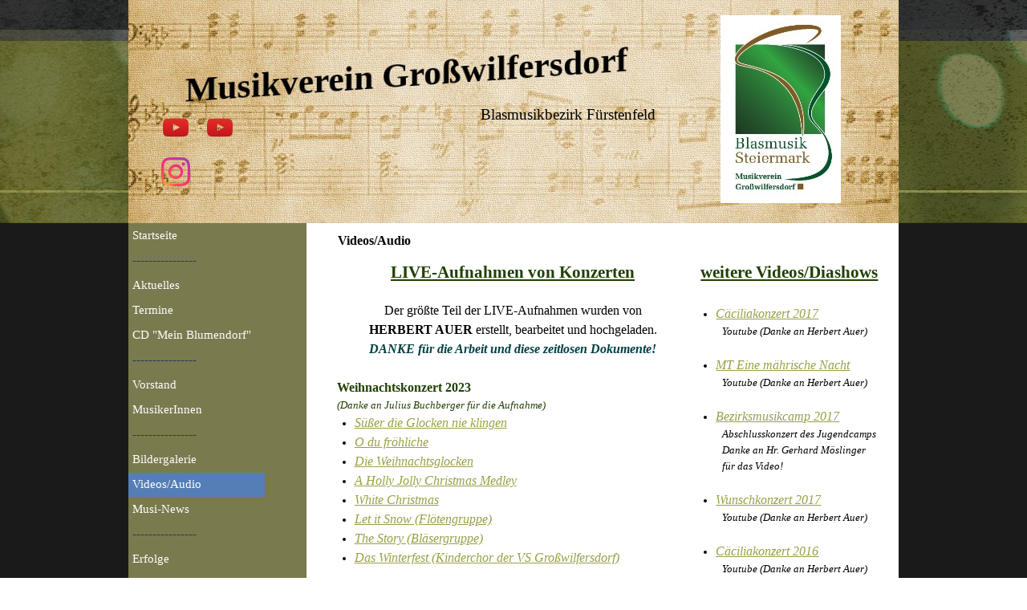

--- FILE ---
content_type: text/html
request_url: http://mv-grosswilfersdorf.at/videos-audio.html
body_size: 50608
content:
<!DOCTYPE html><!-- HTML5 -->
<html prefix="og: http://ogp.me/ns#" lang="de-DE" dir="ltr">
	<head>
		<title>Videos/Audio - MV Großwilfersdorf</title>
		<meta charset="utf-8" />
		<!--[if IE]><meta http-equiv="ImageToolbar" content="False" /><![endif]-->
		<meta name="author" content="Musikverein Großwilfersdorf" />
		<meta name="generator" content="Incomedia WebSite X5 Evolution 17.0.12 - www.websitex5.com" />
		<meta property="og:image" content="http://www.mv-grosswilfersdorf.at/favImage.png" />
		<meta property="og:image:type" content="image/png">
		<meta property="og:image:width" content="288">
		<meta property="og:image:height" content="448">
		<meta name="viewport" content="width=device-width, initial-scale=1" />
		
		<link rel="stylesheet" href="style/reset.css?17-0-12-1" media="screen,print" />
		<link rel="stylesheet" href="style/print.css?17-0-12-1" media="print" />
		<link rel="stylesheet" href="style/style.css?17-0-12-1" media="screen,print" />
		<link rel="stylesheet" href="style/template.css?17-0-12-1" media="screen" />
		<link rel="stylesheet" href="pluginAppObj/imHeader_pluginAppObj_14/custom.css" media="screen, print" />
		<link rel="stylesheet" href="pcss/videos-audio.css?17-0-12-1-638763222385737585" media="screen,print" />
		<script src="res/jquery.js?17-0-12-1"></script>
		<script src="res/x5engine.js?17-0-12-1" data-files-version="17-0-12-1"></script>
		<script src="pluginAppObj/imHeader_pluginAppObj_14/main.js"></script>
		<script>
			window.onload = function(){ checkBrowserCompatibility('Der von Ihnen verwendete Browser unterstützt nicht die die Funktionen, die für die Anzeige dieser Website benötigt werden.','Der von Ihnen verwendete Browser unterstützt möglicherweise nicht die die Funktionen, die für die Anzeige dieser Website benötigt werden.','[1]Browser aktualisieren[/1] oder [2]Vorgang fortsetzen[/2].','http://outdatedbrowser.com/'); };
			x5engine.utils.currentPagePath = 'videos-audio.html';
			x5engine.boot.push(function () { x5engine.imPageToTop.initializeButton({}); });
		</script>
		<link rel="icon" href="favicon.png?17-0-12-1-638763222385221770" type="image/png" />
	</head>
	<body>
		<div id="imPageExtContainer">
			<div id="imPageIntContainer">
				<div id="imHeaderBg"></div>
				<div id="imFooterBg"></div>
				<div id="imPage">
					<header id="imHeader">
						<h1 class="imHidden">Videos/Audio - MV Großwilfersdorf</h1>
						<div id="imHeaderObjects"><div id="imHeader_imObjectImage_10_wrapper" class="template-object-wrapper"><div id="imHeader_imObjectImage_10"><div id="imHeader_imObjectImage_10_container"><a href="files/Logoneu.JPG" target="_blank"><img src="images/web.jpg" title="" alt="" />
</a></div></div></div><div id="imHeader_imObjectTitle_11_wrapper" class="template-object-wrapper"><div id="imHeader_imObjectTitle_11"><span id ="imHeader_imObjectTitle_11_text" >Musikverein Großwilfersdorf</span></div></div><div id="imHeader_imObjectTitle_12_wrapper" class="template-object-wrapper"><div id="imHeader_imObjectTitle_12"><span id ="imHeader_imObjectTitle_12_text" >Blasmusikbezirk Fürstenfeld</span></div></div><div id="imHeader_imMenuObject_13_wrapper" class="template-object-wrapper"><!-- UNSEARCHABLE --><div id="imHeader_imMenuObject_13"><div id="imHeader_imMenuObject_13_container"><div class="hamburger-button hamburger-component"><div><div><div class="hamburger-bar"></div><div class="hamburger-bar"></div><div class="hamburger-bar"></div></div></div></div><div class="hamburger-menu-background-container hamburger-component">
	<div class="hamburger-menu-background menu-mobile menu-mobile-animated hidden">
		<div class="hamburger-menu-close-button"><span>&times;</span></div>
	</div>
</div>
<ul class="menu-mobile-animated hidden">
	<li class="imMnMnFirst imPage" data-link-paths=",/index.html,/">
<div class="label-wrapper">
<div class="label-inner-wrapper">
		<a class="label" href="index.html">
Startseite		</a>
</div>
</div>
	</li><li class="imMnMnSeparator imMnMnMiddle filled-separator">
<div class="label-wrapper">
<div class="label-inner-wrapper">
<span class="label">----------------</span></div></div>	</li><li class="imMnMnMiddle imPage" data-link-paths=",/aktuelles.html">
<div class="label-wrapper">
<div class="label-inner-wrapper">
		<a class="label" href="aktuelles.html">
Aktuelles		</a>
</div>
</div>
	</li><li class="imMnMnMiddle imPage" data-link-paths=",/termine.html">
<div class="label-wrapper">
<div class="label-inner-wrapper">
		<a class="label" href="termine.html">
Termine		</a>
</div>
</div>
	</li><li class="imMnMnMiddle imPage" data-link-paths=",/cd--mein-blumendorf-.html">
<div class="label-wrapper">
<div class="label-inner-wrapper">
		<a class="label" href="cd--mein-blumendorf-.html">
CD &quot;Mein Blumendorf&quot;		</a>
</div>
</div>
	</li><li class="imMnMnSeparator imMnMnMiddle filled-separator">
<div class="label-wrapper">
<div class="label-inner-wrapper">
<span class="label">----------------</span></div></div>	</li><li class="imMnMnMiddle imPage" data-link-paths=",/vorstand.html">
<div class="label-wrapper">
<div class="label-inner-wrapper">
		<a class="label" href="vorstand.html">
Vorstand		</a>
</div>
</div>
	</li><li class="imMnMnMiddle imPage" data-link-paths=",/musikerinnen.html">
<div class="label-wrapper">
<div class="label-inner-wrapper">
		<a class="label" href="musikerinnen.html">
MusikerInnen		</a>
</div>
</div>
	</li><li class="imMnMnSeparator imMnMnMiddle filled-separator">
<div class="label-wrapper">
<div class="label-inner-wrapper">
<span class="label">----------------</span></div></div>	</li><li class="imMnMnMiddle imPage" data-link-paths=",/bildergalerie.html">
<div class="label-wrapper">
<div class="label-inner-wrapper">
		<a class="label" href="bildergalerie.html">
Bildergalerie		</a>
</div>
</div>
	</li><li class="imMnMnMiddle imPage" data-link-paths=",/videos-audio.html">
<div class="label-wrapper">
<div class="label-inner-wrapper">
		<a class="label" href="videos-audio.html">
Videos/Audio		</a>
</div>
</div>
	</li><li class="imMnMnMiddle imPage" data-link-paths=",/musi-news.html">
<div class="label-wrapper">
<div class="label-inner-wrapper">
		<a class="label" href="musi-news.html">
Musi-News		</a>
</div>
</div>
	</li><li class="imMnMnSeparator imMnMnMiddle filled-separator">
<div class="label-wrapper">
<div class="label-inner-wrapper">
<span class="label">----------------</span></div></div>	</li><li class="imMnMnMiddle imPage" data-link-paths=",/erfolge.html">
<div class="label-wrapper">
<div class="label-inner-wrapper">
		<a class="label" href="erfolge.html">
Erfolge		</a>
</div>
</div>
	</li><li class="imMnMnMiddle imPage" data-link-paths=",/geschichte.html">
<div class="label-wrapper">
<div class="label-inner-wrapper">
		<a class="label" href="geschichte.html">
Geschichte		</a>
</div>
</div>
	</li><li class="imMnMnSeparator imMnMnMiddle filled-separator">
<div class="label-wrapper">
<div class="label-inner-wrapper">
<span class="label">----------------</span></div></div>	</li><li class="imMnMnMiddle imPage" data-link-paths=",/links.php">
<div class="label-wrapper">
<div class="label-inner-wrapper">
		<a class="label" href="links.php">
Links		</a>
</div>
</div>
	</li><li class="imMnMnLast imPage" data-link-paths=",/kontakt-impressum.php">
<div class="label-wrapper">
<div class="label-inner-wrapper">
		<a class="label" href="kontakt-impressum.php">
Kontakt/Impressum		</a>
</div>
</div>
	</li></ul></div></div><!-- UNSEARCHABLE END --><script>
var imHeader_imMenuObject_13_settings = {
	'menuId': 'imHeader_imMenuObject_13',
	'animationDuration': 1000,
}
x5engine.boot.push(function(){x5engine.initMenu(imHeader_imMenuObject_13_settings)});
$(function () {$('#imHeader_imMenuObject_13_container ul li').not('.imMnMnSeparator').each(function () {    var $this = $(this), timeout = 0;    $this.on('mouseenter', function () {        if($(this).parents('#imHeader_imMenuObject_13_container-menu-opened').length > 0) return;         clearTimeout(timeout);        setTimeout(function () { $this.children('ul, .multiple-column').stop(false, false).fadeIn(); }, 250);    }).on('mouseleave', function () {        if($(this).parents('#imHeader_imMenuObject_13_container-menu-opened').length > 0) return;         timeout = setTimeout(function () { $this.children('ul, .multiple-column').stop(false, false).fadeOut(); }, 250);    });});});

</script>
</div><div id="imHeader_pluginAppObj_14_wrapper" class="template-object-wrapper"><div id="imHeader_pluginAppObj_14">
            <div id="soc_imHeader_pluginAppObj_14">
                <div class="wrapper horizontal original none">
                	<div class='social-icon original'><a href='https://www.youtube.com/@musikvereingrowilfersdorf8614/videos' target='_blank'><svg xmlns="http://www.w3.org/2000/svg" xmlns:xlink="http://www.w3.org/1999/xlink" viewBox="0 0 100 100"><defs><linearGradient id="shade_yt_imHeader_pluginAppObj_14" x1="50" y1="21.87" x2="50" y2="78.13" gradientUnits="userSpaceOnUse"><stop offset="0" stop-color="#e52d27"/><stop offset="1" stop-color="#bf171d"/></linearGradient></defs><g><path d="M89.2,34S88.42,28.49,86,26.06a11.44,11.44,0,0,0-8-3.39c-11.19-.81-28-0.81-28-0.81h0s-16.79,0-28,.81a11.44,11.44,0,0,0-8,3.39C11.58,28.49,10.8,34,10.8,34A121,121,0,0,0,10,47V53A121,121,0,0,0,10.8,66s0.78,5.51,3.18,7.94c3,3.19,7,3.09,8.82,3.42,6.4,0.61,27.2.8,27.2,0.8s16.81,0,28-.83a11.44,11.44,0,0,0,8-3.39C88.42,71.48,89.2,66,89.2,66A121.16,121.16,0,0,0,90,53V47A121.16,121.16,0,0,0,89.2,34ZM41.74,60.38V37.9L63.35,49.18Z" style="fill:url(#shade_yt_imHeader_pluginAppObj_14)"/></g></svg><span class='fallbacktext'>Yt</span></a></div><div class='social-icon original'><a href='https://www.youtube.com/channel/UCAZqu-1SMcksQQq2f4_uKKw/videos?sort=p' target='_blank'><svg xmlns="http://www.w3.org/2000/svg" xmlns:xlink="http://www.w3.org/1999/xlink" viewBox="0 0 100 100"><defs><linearGradient id="shade_yt_imHeader_pluginAppObj_14" x1="50" y1="21.87" x2="50" y2="78.13" gradientUnits="userSpaceOnUse"><stop offset="0" stop-color="#e52d27"/><stop offset="1" stop-color="#bf171d"/></linearGradient></defs><g><path d="M89.2,34S88.42,28.49,86,26.06a11.44,11.44,0,0,0-8-3.39c-11.19-.81-28-0.81-28-0.81h0s-16.79,0-28,.81a11.44,11.44,0,0,0-8,3.39C11.58,28.49,10.8,34,10.8,34A121,121,0,0,0,10,47V53A121,121,0,0,0,10.8,66s0.78,5.51,3.18,7.94c3,3.19,7,3.09,8.82,3.42,6.4,0.61,27.2.8,27.2,0.8s16.81,0,28-.83a11.44,11.44,0,0,0,8-3.39C88.42,71.48,89.2,66,89.2,66A121.16,121.16,0,0,0,90,53V47A121.16,121.16,0,0,0,89.2,34ZM41.74,60.38V37.9L63.35,49.18Z" style="fill:url(#shade_yt_imHeader_pluginAppObj_14)"/></g></svg><span class='fallbacktext'>Yt</span></a></div><div class='social-icon original'><a href='https://www.instagram.com/mvgrowi/' target='_blank'><svg xmlns="http://www.w3.org/2000/svg" xmlns:xlink="http://www.w3.org/1999/xlink" viewBox="0 0 100 100"><defs><radialGradient id="shade_ig_imHeader_pluginAppObj_14" cx="18.44" cy="364.72" r="115" gradientTransform="matrix(1, 0, 0, -1, 0, 460.03)" gradientUnits="userSpaceOnUse"><stop offset="0" stop-color="#ffb140"/><stop offset="0.26" stop-color="#ff5445"/><stop offset="0.6" stop-color="#fc2b82"/><stop offset="1" stop-color="#8e40b7"/></radialGradient></defs><g><g><rect x="5" y="5" width="90" height="90" style="fill:none"/><path d="M79.42,26a5.4,5.4,0,1,1-5.4-5.4A5.4,5.4,0,0,1,79.42,26ZM50,65A15,15,0,1,1,65,50,15,15,0,0,1,50,65Zm0-38.11A23.11,23.11,0,1,0,73.11,50,23.11,23.11,0,0,0,50,26.89Zm0-13.78c12,0,13.44,0,18.18.26a24.89,24.89,0,0,1,8.36,1.55,13.94,13.94,0,0,1,5.17,3.37,13.93,13.93,0,0,1,3.37,5.17,24.91,24.91,0,0,1,1.55,8.36c0.22,4.75.26,6.17,0.26,18.18s0,13.44-.26,18.18a24.89,24.89,0,0,1-1.55,8.36,14.91,14.91,0,0,1-8.54,8.54,24.91,24.91,0,0,1-8.36,1.55C63.44,86.85,62,86.89,50,86.89s-13.44,0-18.18-.26a24.89,24.89,0,0,1-8.36-1.55,13.94,13.94,0,0,1-5.17-3.37,13.94,13.94,0,0,1-3.37-5.17,24.91,24.91,0,0,1-1.55-8.36C13.15,63.44,13.11,62,13.11,50s0-13.44.26-18.18a24.89,24.89,0,0,1,1.55-8.36,13.94,13.94,0,0,1,3.37-5.17,13.93,13.93,0,0,1,5.17-3.37,24.91,24.91,0,0,1,8.36-1.55C36.56,13.15,38,13.11,50,13.11ZM50,5c-12.22,0-13.75.05-18.55,0.27A33,33,0,0,0,20.52,7.36a22.05,22.05,0,0,0-8,5.19,22.05,22.05,0,0,0-5.19,8A33,33,0,0,0,5.27,31.45C5.05,36.25,5,37.78,5,50s0.05,13.75.27,18.55A33,33,0,0,0,7.36,79.48a22.05,22.05,0,0,0,5.19,8,22.06,22.06,0,0,0,8,5.19,33,33,0,0,0,10.92,2.09C36.25,94.95,37.78,95,50,95s13.75-.05,18.55-0.27a33,33,0,0,0,10.92-2.09A23,23,0,0,0,92.64,79.48a33,33,0,0,0,2.09-10.92C94.95,63.75,95,62.22,95,50s-0.05-13.75-.27-18.55a33,33,0,0,0-2.09-10.92,22.06,22.06,0,0,0-5.19-8,22.06,22.06,0,0,0-8-5.19A33,33,0,0,0,68.55,5.27C63.75,5.05,62.22,5,50,5Z" style="fill:url(#shade_ig_imHeader_pluginAppObj_14)"/></g></g></svg><span class='fallbacktext'>Ig</span></a></div>
                </div>

            </div>
                <script type="text/javascript">
                    socialicons_imHeader_pluginAppObj_14();
                </script>
        </div></div></div>
					</header>
					<div id="imStickyBarContainer">
						<div id="imStickyBarGraphics"></div>
						<div id="imStickyBar">
							<div id="imStickyBarObjects"></div>
						</div>
					</div>
					<a class="imHidden" href="#imGoToCont" title="Überspringen Sie das Hauptmenü">Direkt zum Seiteninhalt</a>
					<div id="imSideBar">
						<div id="imSideBarObjects"><div id="imSideBar_imMenuObject_01_wrapper" class="template-object-wrapper"><!-- UNSEARCHABLE --><div id="imSideBar_imMenuObject_01"><div id="imSideBar_imMenuObject_01_container"><div class="hamburger-button hamburger-component"><div><div><div class="hamburger-bar"></div><div class="hamburger-bar"></div><div class="hamburger-bar"></div></div></div></div><div class="hamburger-menu-background-container hamburger-component">
	<div class="hamburger-menu-background menu-mobile menu-mobile-animated hidden">
		<div class="hamburger-menu-close-button"><span>&times;</span></div>
	</div>
</div>
<ul class="menu-mobile-animated hidden">
	<li class="imMnMnFirst imPage" data-link-paths=",/index.html,/">
<div class="label-wrapper">
<div class="label-inner-wrapper">
		<a class="label" href="index.html">
Startseite		</a>
</div>
</div>
	</li><li class="imMnMnSeparator imMnMnMiddle filled-separator">
<div class="label-wrapper">
<div class="label-inner-wrapper">
<span class="label">----------------</span></div></div>	</li><li class="imMnMnMiddle imPage" data-link-paths=",/aktuelles.html">
<div class="label-wrapper">
<div class="label-inner-wrapper">
		<a class="label" href="aktuelles.html">
Aktuelles		</a>
</div>
</div>
	</li><li class="imMnMnMiddle imPage" data-link-paths=",/termine.html">
<div class="label-wrapper">
<div class="label-inner-wrapper">
		<a class="label" href="termine.html">
Termine		</a>
</div>
</div>
	</li><li class="imMnMnMiddle imPage" data-link-paths=",/cd--mein-blumendorf-.html">
<div class="label-wrapper">
<div class="label-inner-wrapper">
		<a class="label" href="cd--mein-blumendorf-.html">
CD &quot;Mein Blumendorf&quot;		</a>
</div>
</div>
	</li><li class="imMnMnSeparator imMnMnMiddle filled-separator">
<div class="label-wrapper">
<div class="label-inner-wrapper">
<span class="label">----------------</span></div></div>	</li><li class="imMnMnMiddle imPage" data-link-paths=",/vorstand.html">
<div class="label-wrapper">
<div class="label-inner-wrapper">
		<a class="label" href="vorstand.html">
Vorstand		</a>
</div>
</div>
	</li><li class="imMnMnMiddle imPage" data-link-paths=",/musikerinnen.html">
<div class="label-wrapper">
<div class="label-inner-wrapper">
		<a class="label" href="musikerinnen.html">
MusikerInnen		</a>
</div>
</div>
	</li><li class="imMnMnSeparator imMnMnMiddle filled-separator">
<div class="label-wrapper">
<div class="label-inner-wrapper">
<span class="label">----------------</span></div></div>	</li><li class="imMnMnMiddle imPage" data-link-paths=",/bildergalerie.html">
<div class="label-wrapper">
<div class="label-inner-wrapper">
		<a class="label" href="bildergalerie.html">
Bildergalerie		</a>
</div>
</div>
	</li><li class="imMnMnMiddle imPage" data-link-paths=",/videos-audio.html">
<div class="label-wrapper">
<div class="label-inner-wrapper">
		<a class="label" href="videos-audio.html">
Videos/Audio		</a>
</div>
</div>
	</li><li class="imMnMnMiddle imPage" data-link-paths=",/musi-news.html">
<div class="label-wrapper">
<div class="label-inner-wrapper">
		<a class="label" href="musi-news.html">
Musi-News		</a>
</div>
</div>
	</li><li class="imMnMnSeparator imMnMnMiddle filled-separator">
<div class="label-wrapper">
<div class="label-inner-wrapper">
<span class="label">----------------</span></div></div>	</li><li class="imMnMnMiddle imPage" data-link-paths=",/erfolge.html">
<div class="label-wrapper">
<div class="label-inner-wrapper">
		<a class="label" href="erfolge.html">
Erfolge		</a>
</div>
</div>
	</li><li class="imMnMnMiddle imPage" data-link-paths=",/geschichte.html">
<div class="label-wrapper">
<div class="label-inner-wrapper">
		<a class="label" href="geschichte.html">
Geschichte		</a>
</div>
</div>
	</li><li class="imMnMnSeparator imMnMnMiddle filled-separator">
<div class="label-wrapper">
<div class="label-inner-wrapper">
<span class="label">----------------</span></div></div>	</li><li class="imMnMnMiddle imPage" data-link-paths=",/links.php">
<div class="label-wrapper">
<div class="label-inner-wrapper">
		<a class="label" href="links.php">
Links		</a>
</div>
</div>
	</li><li class="imMnMnLast imPage" data-link-paths=",/kontakt-impressum.php">
<div class="label-wrapper">
<div class="label-inner-wrapper">
		<a class="label" href="kontakt-impressum.php">
Kontakt/Impressum		</a>
</div>
</div>
	</li></ul></div></div><!-- UNSEARCHABLE END --><script>
var imSideBar_imMenuObject_01_settings = {
	'menuId': 'imSideBar_imMenuObject_01',
	'animationDuration': 1000,
}
x5engine.boot.push(function(){x5engine.initMenu(imSideBar_imMenuObject_01_settings)});
$(function () {$('#imSideBar_imMenuObject_01_container ul li').not('.imMnMnSeparator').each(function () {    var $this = $(this), timeout = 0;    $this.on('mouseenter', function () {        if($(this).parents('#imSideBar_imMenuObject_01_container-menu-opened').length > 0) return;         clearTimeout(timeout);        setTimeout(function () { $this.children('ul, .multiple-column').stop(false, false).fadeIn(); }, 250);    }).on('mouseleave', function () {        if($(this).parents('#imSideBar_imMenuObject_01_container-menu-opened').length > 0) return;         timeout = setTimeout(function () { $this.children('ul, .multiple-column').stop(false, false).fadeOut(); }, 250);    });});});

</script>
</div></div>
					</div>
					<div id="imContentGraphics"></div>
					<main id="imContent">
						<a id="imGoToCont"></a>
						<header>
							<h2 id="imPgTitle">Videos/Audio</h2>
						</header>
						<div id="imPageRow_1" class="imPageRow">
						
						</div>
						<div id="imCell_54" class=""  data-responsive-sequence-number="1"> <div id="youtube"></div><div id="imCellStyleGraphics_54"></div><div id="imCellStyleBorders_54"></div><div id="imTextObject_27_54">
							<div data-index="0"  class="text-tab-content grid-prop current-tab "  id="imTextObject_27_54_tab0" style="opacity: 1; ">
								<div class="text-inner">
									<div class="imTALeft"><div class="imTACenter"><b class="imTALeft fs11lh1-5"><span class="imUl fs16lh1-5 cf1">LIVE-Aufnahmen von Konzerten</span></b></div><div class="imTAJustify"><br></div><div class="imTACenter"><span class="fs12lh1-5">Der größte Teil der LIVE-Aufnahmen wurden von </span></div><div class="imTACenter"><span class="fs12lh1-5"><b>HERBERT AUER</b></span><span class="fs12lh1-5"> erstellt, bearbeitet und hochgeladen. </span></div><div class="imTACenter"><b><span class="fs12lh1-5 cf2"><i>DANKE für die Arbeit und diese zeitlosen Dokumente!</i></span></b></div><div class="imTAJustify"><div><div><div><div><ul></ul></div></div><div><b><span class="fs12lh1-5 cf1"><br></span></b></div><div><div><div><span class="cf1"><b><span class="fs12lh1-5">Weihnachtskonzert 2023 </span></b></span></div><div><span class="cf1"><i class="fs10lh1-5">(Danke an Julius Buchberger für die Aufnahme)</i></span></div></div><div><ul><li><i><span class="fs12lh1-5 ff1"><a href="https://youtu.be/UPrT-oHuCZc" onclick="return x5engine.imShowBox({ media:[{type: 'youtube', url: 'https://youtu.be/UPrT-oHuCZc', width: 1920, height: 1080, text: '', 'showVideoControls': true }]}, 0, this);" class="imCssLink">Süßer die Glocken nie klingen</a></span></i></li><li><i class="fs12lh1-5 ff1"><a href="https://youtu.be/Xt64J2cbZ9g" onclick="return x5engine.imShowBox({ media:[{type: 'youtube', url: 'https://youtu.be/Xt64J2cbZ9g', width: 1920, height: 1080, text: '', 'showVideoControls': true }]}, 0, this);" class="imCssLink">O du fröhliche</a></i></li><li><i class="fs12lh1-5 ff1"><a href="https://youtu.be/AMBPGRpKkOs" onclick="return x5engine.imShowBox({ media:[{type: 'youtube', url: 'https://youtu.be/AMBPGRpKkOs', width: 1920, height: 1080, text: '', 'showVideoControls': true }]}, 0, this);" class="imCssLink">Die Weihnachtsglocken</a></i></li><li><i><span class="fs12lh1-5 ff1"><a href="https://youtu.be/UO5f2XCAnhM" onclick="return x5engine.imShowBox({ media:[{type: 'youtube', url: 'https://youtu.be/UO5f2XCAnhM', width: 1920, height: 1080, text: '', 'showVideoControls': true }]}, 0, this);" class="imCssLink">A Holly Jolly Christmas Medley</a></span></i></li><li><i><span class="fs12lh1-5 ff1"><a href="https://youtu.be/Qv3baW2rekg" onclick="return x5engine.imShowBox({ media:[{type: 'youtube', url: 'https://youtu.be/Qv3baW2rekg', width: 1920, height: 1080, text: '', 'showVideoControls': true }]}, 0, this);" class="imCssLink">White Christmas</a></span></i></li><li><i><span class="fs12lh1-5 ff1"><a href="https://youtu.be/5CAZ1L_1Smw" onclick="return x5engine.imShowBox({ media:[{type: 'youtube', url: 'https://youtu.be/5CAZ1L_1Smw', width: 1920, height: 1080, text: '', 'showVideoControls': true }]}, 0, this);" class="imCssLink">Let it Snow (Flötengruppe)</a></span></i></li><li><i><span class="fs12lh1-5 ff1"><a href="https://youtu.be/AauEaTiYIBU" onclick="return x5engine.imShowBox({ media:[{type: 'youtube', url: 'https://youtu.be/AauEaTiYIBU', width: 1920, height: 1080, text: '', 'showVideoControls': true }]}, 0, this);" class="imCssLink">The Story (Bläsergruppe)</a></span></i></li><li><i><span class="fs12lh1-5 ff1"><a href="https://youtu.be/H33lda3tjuw" onclick="return x5engine.imShowBox({ media:[{type: 'youtube', url: 'https://youtu.be/H33lda3tjuw', width: 1920, height: 1080, text: '', 'showVideoControls': true }]}, 0, this);" class="imCssLink">Das Winterfest (Kinderchor der VS Großwilfersdorf)</a></span></i></li></ul></div><div><b><span class="fs12lh1-5 cf1"><br></span></b></div><div><b><span class="fs12lh1-5 cf1">Wunschkonzert 2023</span></b><br></div><div><div><i><span class="fs10lh1-5 cf1">(Danke an Julius Buchberger für die Aufnahme)</span></i></div></div><div><ul><li><i><span class="fs12lh1-5 ff1"><a href="https://youtu.be/j4WQUI9HOrQ" onclick="return x5engine.imShowBox({ media:[{type: 'youtube', url: 'https://youtu.be/j4WQUI9HOrQ', width: 1920, height: 1080, text: '', 'showVideoControls': true }]}, 0, this);" class="imCssLink">Sympatria</a></span></i></li><li><i><span class="fs12lh1-5 ff1"><a href="https://youtu.be/xzt7S8NPQSc" onclick="return x5engine.imShowBox({ media:[{type: 'youtube', url: 'https://youtu.be/xzt7S8NPQSc', width: 1920, height: 1080, text: '', 'showVideoControls': true }]}, 0, this);" class="imCssLink">Italo Oldies</a></span></i></li><li><i><span class="fs12lh1-5 ff1"><a href="https://youtu.be/ltcmSr8BnTk" onclick="return x5engine.imShowBox({ media:[{type: 'youtube', url: 'https://youtu.be/ltcmSr8BnTk', width: 1920, height: 1080, text: '', 'showVideoControls': true }]}, 0, this);" class="imCssLink">Copacapana</a></span></i></li><li><i><span class="fs12lh1-5 ff1"><a href="https://youtu.be/LnTBYf-sKYY" onclick="return x5engine.imShowBox({ media:[{type: 'youtube', url: 'https://youtu.be/LnTBYf-sKYY', width: 1920, height: 1080, text: '', 'showVideoControls': true }]}, 0, this);" class="imCssLink">Bürgermeistermarsch</a></span></i></li><li><i><span class="fs12lh1-5 ff1"><a href="https://youtu.be/FJXQfHLy9Ao" onclick="return x5engine.imShowBox({ media:[{type: 'youtube', url: 'https://youtu.be/FJXQfHLy9Ao', width: 1920, height: 1080, text: '', 'showVideoControls': true }]}, 0, this);" class="imCssLink">Primus inter pares</a></span></i></li><li><i><span class="fs12lh1-5 ff1"><a href="https://youtu.be/Y3Me7p2r0fU" onclick="return x5engine.imShowBox({ media:[{type: 'youtube', url: 'https://youtu.be/Y3Me7p2r0fU', width: 1920, height: 1080, text: '', 'showVideoControls': true }]}, 0, this);" class="imCssLink">Austrian fantasy</a></span></i></li><li><i><span class="fs12lh1-5 ff1"><a href="https://youtu.be/6b579BHRPUI" onclick="return x5engine.imShowBox({ media:[{type: 'youtube', url: 'https://youtu.be/6b579BHRPUI', width: 1920, height: 1080, text: '', 'showVideoControls': true }]}, 0, this);" class="imCssLink">Wiener Frauen</a></span></i></li></ul></div></div><div><b><span class="fs12lh1-5 cf1"><br></span></b></div><div><div><b><span class="fs12lh1-5 cf1">Gem. Konzert mit MV Hainersdorf, Konzert 2022</span></b><br></div><div><div><i><span class="fs10lh1-5 cf1">(Danke an Julius Buchberger für die Aufnahme)</span></i></div></div><div><ul><li><i><span class="fs12lh1-5 ff1"><a href="https://youtu.be/7aaVMvzjGdA" onclick="return x5engine.imShowBox({ media:[{type: 'youtube', url: 'https://youtu.be/7aaVMvzjGdA', width: 1920, height: 1080, text: '', 'showVideoControls': true }]}, 0, this);" class="imCssLink">Die Lustige Witwe</a></span></i></li><li><i><span class="fs12lh1-5 ff1"><a href="https://youtu.be/XQtHbTPyDew" onclick="return x5engine.imShowBox({ media:[{type: 'youtube', url: 'https://youtu.be/XQtHbTPyDew', width: 1920, height: 1080, text: '', 'showVideoControls': true }]}, 0, this);" class="imCssLink">Gruß aus Wien</a></span></i></li><li><i><span class="fs12lh1-5 ff1"><a href="https://youtu.be/evYXAx3FF3g" onclick="return x5engine.imShowBox({ media:[{type: 'youtube', url: 'https://youtu.be/evYXAx3FF3g', width: 1920, height: 1080, text: '', 'showVideoControls': true }]}, 0, this);" class="imCssLink">Feeling good</a></span></i></li></ul></div></div><div><b><span class="fs12lh1-5 cf1"><br></span></b></div><div><b><span class="fs12lh1-5 cf1">Aufnahmen in Corona-Zeiten, Proberaum 24.7.2020</span></b><br></div><div><ul><li><i><span class="fs12lh1-5 ff1"><a href="https://www.youtube.com/watch?v=FTGZ0kyNEkw" onclick="return x5engine.imShowBox({ media:[{type: 'youtube', url: 'https://www.youtube.com/watch?v=FTGZ0kyNEkw', width: 1920, height: 1080, text: '', 'showVideoControls': true }]}, 0, this);" class="imCssLink">Jetzt geht's los</a></span></i></li><li><i><span class="fs12lh1-5 ff1"><a href="https://www.youtube.com/watch?v=GDydnbBL9hc" onclick="return x5engine.imShowBox({ media:[{type: 'youtube', url: 'https://www.youtube.com/watch?v=GDydnbBL9hc', width: 1920, height: 1080, text: '', 'showVideoControls': true }]}, 0, this);" class="imCssLink">Gruß aus Wien</a></span></i></li><li><i><span class="fs12lh1-5 ff1"><a href="https://www.youtube.com/watch?v=qgvHOosk1h8" onclick="return x5engine.imShowBox({ media:[{type: 'youtube', url: 'https://www.youtube.com/watch?v=qgvHOosk1h8', width: 1920, height: 1080, text: '', 'showVideoControls': true }]}, 0, this);" class="imCssLink">Ernst August Marsch</a></span></i></li><li><i><span class="fs12lh1-5 ff1"><a href="https://www.youtube.com/watch?v=F7DQwjbmRrc" onclick="return x5engine.imShowBox({ media:[{type: 'youtube', url: 'https://www.youtube.com/watch?v=F7DQwjbmRrc', width: 1920, height: 1080, text: '', 'showVideoControls': true }]}, 0, this);" class="imCssLink">Blumengrüße</a></span></i></li><li><i><span class="fs12lh1-5 ff1"><a href="https://www.youtube.com/watch?v=0dpOhqnVafk" onclick="return x5engine.imShowBox({ media:[{type: 'youtube', url: 'https://www.youtube.com/watch?v=0dpOhqnVafk', width: 1920, height: 1080, text: '', 'showVideoControls': true }]}, 0, this);" class="imCssLink">Mars de medici</a></span></i></li></ul></div></div><div><div><ul><li><i><span class="fs12lh1-5 ff1"><a href="https://www.youtube.com/watch?v=riZXcIcb4Tg" onclick="return x5engine.imShowBox({ media:[{type: 'youtube', url: 'https://www.youtube.com/watch?v=riZXcIcb4Tg', width: 1920, height: 1080, text: '', 'showVideoControls': true }]}, 0, this);" class="imCssLink">Yesterday</a></span></i></li></ul></div></div><div><b><span class="fs12lh1-5 cf1"><br></span></b></div><div><b><span class="fs12lh1-5 cf1">"Wenn Glocken klingen", Cäciliakonzert 2019</span></b><br></div><div><ul><li><i><span class="fs12lh1-5 ff1"><a href="https://www.youtube.com/watch?v=1XzAfrIwxgs" onclick="return x5engine.imShowBox({ media:[{type: 'youtube', url: 'https://www.youtube.com/watch?v=1XzAfrIwxgs', width: 1920, height: 1080, text: '', 'showVideoControls': true }]}, 0, this);" class="imCssLink">Beautiful Savior</a></span></i></li><li><i><span class="fs12lh1-5 ff1"><a href="https://www.youtube.com/watch?v=onwDIfM6Ovo" onclick="return x5engine.imShowBox({ media:[{type: 'youtube', url: 'https://www.youtube.com/watch?v=onwDIfM6Ovo', width: 1920, height: 1080, text: '', 'showVideoControls': true }]}, 0, this);" class="imCssLink">Jesus, name above all names</a></span></i></li><li><i><span class="fs12lh1-5 ff1"><a href="https://www.youtube.com/watch?v=mqJ4Etzg0lA" onclick="return x5engine.imShowBox({ media:[{type: 'youtube', url: 'https://www.youtube.com/watch?v=mqJ4Etzg0lA', width: 1920, height: 1080, text: '', 'showVideoControls': true }]}, 0, this);" class="imCssLink">Deep River</a></span></i></li><li><i><span class="fs12lh1-5 ff1"><a href="https://www.youtube.com/watch?v=oozm6hMBAkk" onclick="return x5engine.imShowBox({ media:[{type: 'youtube', url: 'https://www.youtube.com/watch?v=oozm6hMBAkk', width: 1920, height: 1080, text: '', 'showVideoControls': true }]}, 0, this);" class="imCssLink">La Storia</a></span></i></li><li><i><span class="fs12lh1-5 ff1"><a href="https://www.youtube.com/watch?v=Y6QEy-s5JPI" onclick="return x5engine.imShowBox({ media:[{type: 'youtube', url: 'https://www.youtube.com/watch?v=Y6QEy-s5JPI', width: 1920, height: 1080, text: '', 'showVideoControls': true }]}, 0, this);" class="imCssLink">Largo aus der Oper "Xerxes"</a></span><span class="fs12lh1-5 ff1">,</span><span class="fs12lh1-5 ff1"> </span><span class="fs10lh1-5 ff1">Klarinettengruppe</span></i></li><li><i><span class="fs12lh1-5 ff1"><a href="https://www.youtube.com/watch?v=4oa1z4Z0E9c" onclick="return x5engine.imShowBox({ media:[{type: 'youtube', url: 'https://www.youtube.com/watch?v=4oa1z4Z0E9c', width: 1920, height: 1080, text: '', 'showVideoControls': true }]}, 0, this);" class="imCssLink">Quintett No1</a></span><span class="fs12lh1-5 ff1">,</span><span class="fs12lh1-5 ff1"> </span><span class="fs10lh1-5 ff1">Klarinettengruppe</span></i></li><li><i><span class="fs12lh1-5 ff1"><a href="https://www.youtube.com/watch?v=33kGIdA4F4c&t=31s" onclick="return x5engine.imShowBox({ media:[{type: 'youtube', url: 'https://www.youtube.com/watch?v=33kGIdA4F4c&t=31s', width: 1920, height: 1080, text: '', 'showVideoControls': true }]}, 0, this);" class="imCssLink">Gratia Dolorosa</a></span></i></li><li><i><span class="fs12lh1-5 ff1"><a href="https://www.youtube.com/watch?v=lbZ8SOlT_QI" onclick="return x5engine.imShowBox({ media:[{type: 'youtube', url: 'https://www.youtube.com/watch?v=lbZ8SOlT_QI', width: 1920, height: 1080, text: '', 'showVideoControls': true }]}, 0, this);" class="imCssLink">Redemption</a></span></i></li><li><i><span class="fs12lh1-5 ff1"><a href="https://www.youtube.com/watch?v=ZUNF-Tm1Z-Y" onclick="return x5engine.imShowBox({ media:[{type: 'youtube', url: 'https://www.youtube.com/watch?v=ZUNF-Tm1Z-Y', width: 1920, height: 1080, text: '', 'showVideoControls': true }]}, 0, this);" class="imCssLink">Time to say goodbye</a></span></i></li><li><i><span class="fs12lh1-5 ff1"><a href="https://www.youtube.com/watch?v=PJ0bJqxKaj8" onclick="return x5engine.imShowBox({ media:[{type: 'youtube', url: 'https://www.youtube.com/watch?v=PJ0bJqxKaj8', width: 1920, height: 1080, text: '', 'showVideoControls': true }]}, 0, this);" class="imCssLink">Sweet bells fantasy</a></span></i></li><li><i><span class="fs12lh1-5 ff1"><a href="https://www.youtube.com/watch?v=Gt7WjnqM9dE" onclick="return x5engine.imShowBox({ media:[{type: 'youtube', url: 'https://www.youtube.com/watch?v=Gt7WjnqM9dE', width: 1920, height: 1080, text: '', 'showVideoControls': true }]}, 0, this);" class="imCssLink">Somewhere in my memory</a></span></i></li></ul></div></div><div><b><span class="fs12lh1-5 cf1"><br></span></b></div><div><div><b><span class="fs12lh1-5 cf1">"Vorhang auf", Wunschkoknzert 2019</span></b><br></div><div><ul><li><i><span class="fs12lh1-5 ff1"><a href="https://www.youtube.com/watch?v=-njl1mDrM8A" onclick="return x5engine.imShowBox({ media:[{type: 'youtube', url: 'https://www.youtube.com/watch?v=-njl1mDrM8A', width: 1920, height: 1080, text: '', 'showVideoControls': true }]}, 0, this);" class="imCssLink">Das Phantom der Oper</a></span></i></li><li><i class="fs10lh1-5"><span class="fs12lh1-5 ff1"><a href="https://www.youtube.com/watch?v=MZNxUy-8ok0" onclick="return x5engine.imShowBox({ media:[{type: 'youtube', url: 'https://www.youtube.com/watch?v=MZNxUy-8ok0', width: 1920, height: 1080, text: '', 'showVideoControls': true }]}, 0, this);" class="imCssLink">TV Kultabend</a></span></i></li><li><i class="fs10lh1-5"><span class="fs12lh1-5 ff1"><a href="https://www.youtube.com/watch?v=vgn2Ujwz3Dg" onclick="return x5engine.imShowBox({ media:[{type: 'youtube', url: 'https://www.youtube.com/watch?v=vgn2Ujwz3Dg', width: 1920, height: 1080, text: '', 'showVideoControls': true }]}, 0, this);" class="imCssLink">Grazer Bummler</a></span></i></li><li><i class="fs10lh1-5"><span class="fs12lh1-5 ff1"><a href="https://www.youtube.com/watch?v=Z8P1Zo3R1AM" onclick="return x5engine.imShowBox({ media:[{type: 'youtube', url: 'https://www.youtube.com/watch?v=Z8P1Zo3R1AM', width: 1920, height: 1080, text: '', 'showVideoControls': true }]}, 0, this);" class="imCssLink">Sagum et finalem</a></span></i></li><li><i class="fs10lh1-5"><span class="fs12lh1-5 ff1"><a href="https://www.youtube.com/watch?v=CrwDMDWI_mk" onclick="return x5engine.imShowBox({ media:[{type: 'youtube', url: 'https://www.youtube.com/watch?v=CrwDMDWI_mk', width: 1920, height: 1080, text: '', 'showVideoControls': true }]}, 0, this);" class="imCssLink">Zirkus Renz</a></span></i></li><li><i class="fs10lh1-5"><span class="fs12lh1-5 ff1"><a href="https://www.youtube.com/watch?v=Eu5wZYSkK1Y" onclick="return x5engine.imShowBox({ media:[{type: 'youtube', url: 'https://www.youtube.com/watch?v=Eu5wZYSkK1Y', width: 1920, height: 1080, text: '', 'showVideoControls': true }]}, 0, this);" class="imCssLink">Die Liebste</a></span></i></li><li><i class="fs10lh1-5"><span class="fs12lh1-5 ff1"><a href="https://www.youtube.com/watch?v=_oXGgMRpYBI" onclick="return x5engine.imShowBox({ media:[{type: 'youtube', url: 'https://www.youtube.com/watch?v=_oXGgMRpYBI', width: 1920, height: 1080, text: '', 'showVideoControls': true }]}, 0, this);" class="imCssLink">Jetzt geht's los</a></span></i></li><li><i class="fs10lh1-5"><span class="fs12lh1-5 ff1"><a href="https://www.youtube.com/watch?v=RaxjRNEtKoY" onclick="return x5engine.imShowBox({ media:[{type: 'youtube', url: 'https://www.youtube.com/watch?v=RaxjRNEtKoY', width: 1920, height: 1080, text: '', 'showVideoControls': true }]}, 0, this);" class="imCssLink">Mars der Medici</a></span></i></li><li><i class="fs10lh1-5"><span class="fs12lh1-5 ff1"><a href="https://www.youtube.com/watch?v=ddbSkvG13rU" onclick="return x5engine.imShowBox({ media:[{type: 'youtube', url: 'https://www.youtube.com/watch?v=ddbSkvG13rU', width: 1920, height: 1080, text: '', 'showVideoControls': true }]}, 0, this);" class="imCssLink">Mount Everest</a></span></i></li><li><i class="fs10lh1-5"><span class="fs12lh1-5 ff1"><a href="https://www.youtube.com/watch?v=POYpV3vHwh4" onclick="return x5engine.imShowBox({ media:[{type: 'youtube', url: 'https://www.youtube.com/watch?v=POYpV3vHwh4', width: 1920, height: 1080, text: '', 'showVideoControls': true }]}, 0, this);" class="imCssLink">Bahn frei</a></span></i></li><li><i class="fs10lh1-5"><span class="fs12lh1-5 ff1"><a href="https://www.youtube.com/watch?v=4yHAz0LZKHc" onclick="return x5engine.imShowBox({ media:[{type: 'youtube', url: 'https://www.youtube.com/watch?v=4yHAz0LZKHc', width: 1920, height: 1080, text: '', 'showVideoControls': true }]}, 0, this);" class="imCssLink">Die Zirkusprinzessin</a></span></i></li><li><i class="fs10lh1-5"><span class="fs12lh1-5 ff1"><a href="https://www.youtube.com/watch?v=LXiwPF_zey0" onclick="return x5engine.imShowBox({ media:[{type: 'youtube', url: 'https://www.youtube.com/watch?v=LXiwPF_zey0', width: 1920, height: 1080, text: '', 'showVideoControls': true }]}, 0, this);" class="imCssLink">Einzug der Gladiatoren</a></span></i></li></ul></div></div><div><b><span class="fs12lh1-5 cf1"><br></span></b></div><div><span class="cf1"><span class="fs12lh1-5"><b>... rund 200 weitere Stücke finden Sie auf der</b></span><br><span class="fs12lh1-5"><a href="https://www.youtube.com/channel/UCAZqu-1SMcksQQq2f4_uKKw/videos?sort=p" target="_blank" class="imCssLink">YOUTUBE Seite von unserem Hornisten Herbert AUER</a></span></span></div></div><div class="imTALeft"><div></div></div></div>
								</div>
							</div>
						
						</div>
						</div><div id="imCell_55" class=""  data-responsive-sequence-number="2"> <div id="imCellStyleGraphics_55"></div><div id="imCellStyleBorders_55"></div><div id="imTextObject_27_55">
							<div data-index="0"  class="text-tab-content grid-prop current-tab "  id="imTextObject_27_55_tab0" style="opacity: 1; ">
								<div class="text-inner">
									<div class="imTACenter"><b class="fs10lh1-5"><span class="imUl fs16lh1-5 cf1">weitere Videos/Diashows</span></b><br></div><div class="imTACenter"><i class="imTALeft fs9lh1-5"><i class="lh23px"><div class=""><i class="fs12lh1-5"><i><br></i></i></div></i></i></div><div class="imTACenter"><div class="imTAJustify"><ul><li><i><span class="fs12lh1-5 ff1"><a href="http://www.youtube.com/watch?v=vDi1XitnxWg&t=62s" onclick="return x5engine.imShowBox({ media:[{type: 'youtube', url: 'http://www.youtube.com/watch?v=vDi1XitnxWg&t=62s', width: 1920, height: 1080, text: '', 'showVideoControls': true }]}, 0, this);" class="imCssLink">Cäciliakonzert 2017</a></span><span class="fs12lh1-5"> </span></i></li></ul></div></div><blockquote><blockquote><div class="imTACenter"><div class="imTAJustify"><i class="fs10lh1-5"><span class="fs10lh1-5">Youtube (Danke an Herbert Auer)</span></i></div></div></blockquote></blockquote><div class="imTACenter"><div class="imTAJustify"><b><a href="https://www.youtube.com/watch?v=d3eizENhM7g" onclick="return x5engine.imShowBox({ media:[{type: 'youtube', url: 'https://www.youtube.com/watch?v=d3eizENhM7g', width: 1920, height: 1080, text: '', 'showVideoControls': true }]}, 0, this);" class="imCssLink"><br></a></b></div><div class="imTAJustify"><ul><li><i><span class="fs12lh1-5 ff1"><a href="https://www.youtube.com/watch?v=d3eizENhM7g" onclick="return x5engine.imShowBox({ media:[{type: 'youtube', url: 'https://www.youtube.com/watch?v=d3eizENhM7g', width: 1920, height: 1080, text: '', 'showVideoControls': true }]}, 0, this);" class="imCssLink">MT Eine mährische Nacht</a></span></i></li></ul></div></div><blockquote><blockquote><div class="imTACenter"><div class="imTAJustify"><i class="fs10lh1-5"><span class="fs10lh1-5">Youtube (Danke an Herbert Auer)</span></i></div></div></blockquote></blockquote><div class="imTACenter"><div class="imTAJustify"><br></div><div class="imTAJustify"><div class="imTALeft fs10lh1-5"><ul><li><div><i><i><span class="fs12lh1-5 ff1"><a href="http://vimeo.com/232116195" onclick="return x5engine.imShowBox({ media:[{type: 'vimeo', url: 'http://vimeo.com/232116195', width: 800, height: 600, text: '', 'showVideoControls': true }]}, 0, this);" class="imCssLink">Bezirksmusikcamp 2017</a></span></i></i></div><div></div><div></div></li></ul></div><div class="imTALeft fs10lh1-5"><blockquote><blockquote><div><i><i><i><i><span class="fs10lh1-5">Abschlusskonzert des Jugendcamps</span></i></i></i></i></div><div><i><i><i><i><span class="fs10lh1-5">Danke an Hr. Gerhard Möslinger für das Video!</span></i></i></i></i></div><div><i><i><i><i><span class="fs10lh1-5"><br></span></i></i></i></i></div></blockquote></blockquote></div></div><div class="imTAJustify"><ul><li><i><span class="fs12lh1-5 ff1"><a href="http://www.youtube.com/watch?v=JrSk8CdOrsk" onclick="return x5engine.imShowBox({ media:[{type: 'youtube', url: 'http://www.youtube.com/watch?v=JrSk8CdOrsk', width: 1920, height: 1080, text: '', 'showVideoControls': true }]}, 0, this);" class="imCssLink">Wunschkonzert 2017</a></span></i></li></ul></div></div><blockquote><blockquote><div class="imTACenter"><div class="imTAJustify"><i class="fs10lh1-5"><span class="fs10lh1-5">Youtube (Danke an Herbert Auer)</span></i></div></div></blockquote></blockquote><div class="imTACenter"><div class="imTAJustify"><br></div><div class="imTAJustify"><ul><li><i><span class="fs12lh1-5 ff1"><a href="http://www.youtube.com/watch?v=7gWJIO4I9uY" onclick="return x5engine.imShowBox({ media:[{type: 'youtube', url: 'http://www.youtube.com/watch?v=7gWJIO4I9uY', width: 1920, height: 1080, text: '', 'showVideoControls': true }]}, 0, this);" class="imCssLink">Cäciliakonzert 2016</a></span></i></li></ul></div></div><blockquote><blockquote><div class="imTACenter"><div class="imTAJustify"><i class="fs10lh1-5"><span class="fs10lh1-5">Youtube (Danke an Herbert Auer)</span></i></div></div></blockquote></blockquote><div class="imTACenter"><div class="imTAJustify"><i><span class="fs10lh1-5"><br></span></i></div><div class="imTAJustify"><div class="imTALeft fs10lh1-5"><ul><li><i class="lh19px"><i class="lh23px"><div class=""><i class="lh23px"><i><span class="fs12lh1-5 ff1"><a href="http://vimeo.com/180583015" onclick="return x5engine.imShowBox({ media:[{type: 'vimeo', url: 'http://vimeo.com/180583015', width: 800, height: 600, text: '', 'showVideoControls': true }]}, 0, this);" class="imCssLink">Bezirksmusikcamp 2016</a></span></i></i></div></i></i></li></ul></div><blockquote><blockquote><div><i class="fs9lh1-5"><i class="lh23px"><div class=""><i><i><i><i class="fs10lh1-5">Abschlusskonzert des Jugendcamps</i></i></i></i></div></i></i></div><div><i class="fs9lh1-5"><i class="lh23px"><div class=""><i><i><i><i class="fs10lh1-5">Danke an Hr. Gerhard Möslinger für das Video!</i></i></i></i></div></i></i></div><div><i class="fs9lh1-5"><i class="lh23px"><div class=""><i><i><i><i class="fs10lh1-5"><br></i></i></i></i></div></i></i></div></blockquote></blockquote></div><div class="imTAJustify"><ul><li><i><span class="fs12lh1-5 ff1"><a href="http://www.youtube.com/watch?v=1ZYejLxy4IA" onclick="return x5engine.imShowBox({ media:[{type: 'youtube', url: 'http://www.youtube.com/watch?v=1ZYejLxy4IA', width: 1920, height: 1080, text: '', 'showVideoControls': true }]}, 0, this);" class="imCssLink">WK2016 Taktstabübergabe</a></span></i></li></ul></div></div><blockquote><blockquote><div class="imTACenter"><div class="imTAJustify"><i class="fs10lh1-5"><span class="fs10lh1-5">Youtube (Danke an Herbert Auer)</span></i></div></div></blockquote></blockquote><div class="imTACenter"><div class="imTALeft"><blockquote><blockquote><div><i><i><i><i><br></i></i></i></i></div><div></div></blockquote></blockquote></div></div><div><i><br></i></div><div><div class="imTACenter"><b><span class="imUl fs12lh1-5 cf1">Polka-Walzer-Marsch Wertung</span></b></div><div class="imTACenter"><i><span class="fs10lh1-5 cf1">Livemitschnitt vom 7.11.2015, Blasmusikbezirk Hartberg (Kaindorf b.H.)</span></i></div><div><ul><li><i><i><span class="fs12lh1-5 ff1"><a href="http://youtu.be/mGoA69yd4MY" onclick="return x5engine.imShowBox({ media:[{type: 'youtube', url: 'http://youtu.be/mGoA69yd4MY', width: 800, height: 600, text: '', 'showVideoControls': true }]}, 0, this);" class="imCssLink">Im Wäldchen</a></span><span class="fs12lh1-5 ff1">,</span><span class="fs10lh1-5 ff1"> </span><span class="fs10lh1-5 ff1">K. Seyk</span></i></i><i><i><i><i><br></i></i></i></i></li><li><i><span class="fs12lh1-5 ff1"><a href="http://youtu.be/DaclxHI9t-o" onclick="return x5engine.imShowBox({ media:[{type: 'youtube', url: 'http://youtu.be/DaclxHI9t-o', width: 800, height: 600, text: '', 'showVideoControls': true }]}, 0, this);" class="imCssLink">Glockenblumen</a></span><span class="fs12lh1-5 ff1">,</span><span class="fs12lh1-5 ff1"> </span><span class="fs10lh1-5 ff1">F. Watz</span></i></li><li><i><span class="fs12lh1-5 ff1"><a href="http://youtu.be/dRSzL--isgY" onclick="return x5engine.imShowBox({ media:[{type: 'youtube', url: 'http://youtu.be/dRSzL--isgY', width: 800, height: 600, text: '', 'showVideoControls': true }]}, 0, this);" class="imCssLink">Andulko Safarova</a></span><span class="fs12lh1-5 ff1">,</span><span class="fs10lh1-5 ff1"> </span><span class="fs10lh1-5 ff1">F. Kmoch</span></i></li></ul></div></div><div><i><br></i></div><div><i><br></i><ul><li><i class="fs12lh1-5"><i><span class="lh19px ff1"><a href="http://vimeo.com/137818756" onclick="return x5engine.imShowBox({ media:[{type: 'vimeo', url: 'http://vimeo.com/137818756', width: 800, height: 600, text: '', 'showVideoControls': true }]}, 0, this);" class="imCssLink">Bezirksmusikcamp 2015</a></span></i></i><i class="fs12lh1-5"><i><br></i></i><i class="lh23px"><i><span class="ff1"><i><i><span class="fs10lh1-5">Abschlusskonzert des Jugendcamps<br>Danke an Hr. Gerhard Möslinger für das Video!</span><br><br></i></i></span></i></i></li><li><i class="fs12lh1-5"><i><span class="lh19px ff1"><a href="http://www.youtube.com/watch?v=XrdM4KOwLfA" onclick="return x5engine.imShowBox({ media:[{type: 'youtube', url: 'http://www.youtube.com/watch?v=XrdM4KOwLfA', width: 800, height: 600, text: '', 'showVideoControls': true }]}, 0, this);" class="imCssLink">Advent im Dorf</a> </span><span class="lh23px ff1"> <br></span></i></i><i class="lh23px"><i><span class="lh23px ff1"><span class="fs10lh1-5">Bläsergruppen bei "Großwilfersdorf im Advent 2014"</span><br><br></span></i></i></li><li><i><i class="lh23px"><i class="fs12lh1-5"><i><font><span class="lh19px ff1"><a href="http://www.youtube.com/watch?v=aQVndxrtpLc" onclick="return x5engine.imShowBox({ media:[{type: 'youtube', url: 'http://www.youtube.com/watch?v=aQVndxrtpLc', width: 800, height: 600, text: '', 'showVideoControls': true }]}, 0, this);" class="imCssLink">Die Schneekönigin</a></span><span class="lh19px ff1"> </span><span class="ff1"> <br></span></font></i></i><span class="lh23px ff1"><span class="fs10lh1-5">Ein Event von Hairstyling "Gabriele-Sophie" und dem Musikverein Großwilfersdorf</span><br></span><br></i></i></li><li><i class="fs12lh1-5"><a href="http://www.youtube.com/watch?v=uVNvkncDoW0" onclick="return x5engine.imShowBox({ media:[{type: 'youtube', url: 'http://www.youtube.com/watch?v=uVNvkncDoW0', width: 800, height: 600, text: '', 'showVideoControls': true }]}, 0, this);" class="imCssLink"><span class="lh19px ff1">47er Regimentsmarsch</span><span class="lh19px ff1"> </span></a><br></i><i><span class="lh19px ff1"><span class="fs10lh1-5">Liveaufnahme vom 35. Freundschaftstreffen 2014 in Großwilfersdorf</span><br></span></i><br></li><li><i class="fs12lh1-5"><span class="lh19px ff1"><a href="http://www.youtube.com/watch?v=cXEsRXOuMiQ" onclick="return x5engine.imShowBox({ media:[{type: 'youtube', url: 'http://www.youtube.com/watch?v=cXEsRXOuMiQ', width: 800, height: 600, text: '', 'showVideoControls': true }]}, 0, this);" class="imCssLink">Steirische Landeshymne</a></span><span class="lh19px ff1"> <br></span></i><i><span class="lh19px ff1"><span class="fs10lh1-5">Liveaufnahme vom 35. Freundschaftstreffen 2014 in Großwilfersdorf</span><br></span></i><br></li><li><span class="fs12lh1-5"><i><span class="lh19px ff1"><a href="http://www.youtube.com/watch?v=trNFhKv0Qp4" onclick="return x5engine.imShowBox({ media:[{type: 'youtube', url: 'http://www.youtube.com/watch?v=trNFhKv0Qp4', width: 800, height: 600, text: '', 'showVideoControls': true }]}, 0, this);" class="imCssLink">Cold Water Challenge 2014</a><br></span></i><br></span></li><li><i class="fs12lh1-5"><span class="lh19px ff1"><a href="http://www.youtube.com/watch?v=NSFAmVkt6v8" onclick="return x5engine.imShowBox({ media:[{type: 'youtube', url: 'http://www.youtube.com/watch?v=NSFAmVkt6v8', width: 800, height: 600, text: '', 'showVideoControls': true }]}, 0, this);" class="imCssLink">Bezirksjugendorchester 2012 </a></span><br></i><i><span class="lh19px ff1"><span class="fs10lh1-5">Live-Mittschnitt vom Bezirksmusikertreffen 2012</span><br><br></span></i></li></ul><ul><li><i class="fs12lh1-5"><span class="lh19px ff1"><a href="http://www.youtube.com/watch?v=s3Lok14AiZ8" onclick="return x5engine.imShowBox({ media:[{type: 'youtube', url: 'http://www.youtube.com/watch?v=s3Lok14AiZ8', width: 800, height: 600, text: '', 'showVideoControls': true }]}, 0, this);" class="imCssLink">Runde Oberkrainer</a></span><span class="lh19px ff1"> <br></span></i><i><span class="lh19px ff1"><span class="fs10lh1-5">Live-Mitschnitt vom Bezirkmusikerstreffen 2012</span><br></span></i><br></li><li><i><span class="ff1"><span class="fs12lh1-5"><a href="http://www.youtube.com/watch?v=7e8O1ikazrA" onclick="return x5engine.imShowBox({ media:[{type: 'youtube', url: 'http://www.youtube.com/watch?v=7e8O1ikazrA', width: 800, height: 600, text: '', 'showVideoControls': true }]}, 0, this);" class="imCssLink">Innsbrucker Böhmische</a></span><br></span></i><i class="fs9lh1-5"><span class="fs10lh1-5">Live-Mitschnitt vom Bezirkmusikerstreffen 2012</span></i></li></ul></div><div><br></div>
								</div>
							</div>
						
						</div>
						</div>
					</main>
					<footer id="imFooter">
						<div id="imFooterObjects"><div id="imFooter_imObjectImage_05_wrapper" class="template-object-wrapper"></div><div id="imFooter_imObjectImage_06_wrapper" class="template-object-wrapper"></div></div>
					</footer>
				</div>
				<span class="imHidden"><a href="#imGoToCont" title="Lesen Sie den Inhalt der Seite noch einmal durch">Zurück zum Seiteninhalt</a></span>
			</div>
		</div>
		
		<noscript class="imNoScript"><div class="alert alert-red">Um diese Website nutzen zu können, aktivieren Sie bitte JavaScript.</div></noscript>
	</body>
</html>


--- FILE ---
content_type: application/javascript
request_url: http://mv-grosswilfersdorf.at/pluginAppObj/imHeader_pluginAppObj_14/main.js
body_size: 2583
content:
function socialicons_imHeader_pluginAppObj_14() {
    
    var containerWidth;
    var btnWidth;
    var btnHeight;
    var btnMargin;
    var numBtn; 
    
    x5engine.boot.push(function(){
        
        btnWidth = 50;
        btnHeight = 50;
        btnMargin = 5;
        numBtn = $("#imHeader_pluginAppObj_14 .social-icon").length;
        
        $('#imContent').on('breakpointChangedOrFluid', function (e, breakpoint) {
            resizeSocials_imHeader_pluginAppObj_14();
        });
        resizeSocials_imHeader_pluginAppObj_14();
    });

       function resizeSocials_imHeader_pluginAppObj_14() {
           
           /*reset margins*/
           $("#imHeader_pluginAppObj_14 .social-icon").removeClass("last-item-row");
           $("#imHeader_pluginAppObj_14 .social-icon").removeClass("last-row");
           $("#imHeader_pluginAppObj_14 .social-icon").removeClass("one-row");
                 
           containerWidth = $('#imHeader_pluginAppObj_14').width();
           
           var buttonPerRow = 1;
           if("horizontal" === "horizontal")
                buttonPerRow = getButtonPerRow();
               
           if(buttonPerRow == 1){
               $("#imHeader_pluginAppObj_14 .social-icon:last-child").addClass("last-row");
           }
           else if(numBtn == buttonPerRow){
               $("#imHeader_pluginAppObj_14 .social-icon").addClass("last-row");
               $("#imHeader_pluginAppObj_14 .social-icon:last-child").addClass("last-item-row");  
            }
           else{
               $("#imHeader_pluginAppObj_14 .social-icon:nth-child(" + buttonPerRow + "n)").addClass("last-item-row");
               $("#imHeader_pluginAppObj_14 .social-icon:nth-child(n+" + parseInt(buttonPerRow+1) + ")").addClass("last-row");
           }
             
           var fact = containerWidth < btnWidth ? containerWidth / btnWidth : 1;
           $('#imHeader_pluginAppObj_14 .social-icon, #imHeader_pluginAppObj_14 .sides-container').css({
               width: btnWidth * fact,
               height: btnHeight * fact
           });
       }

        function getButtonPerRow() {
            var remaining = containerWidth - btnWidth;
            var count = 1;
            while (remaining >= btnWidth + (count == numBtn-1 ? 0 : btnMargin)) {
                count++;
                if(count == numBtn)
                    break;
                
                remaining -= btnWidth + btnMargin;
            }           
            return count;
        }
}